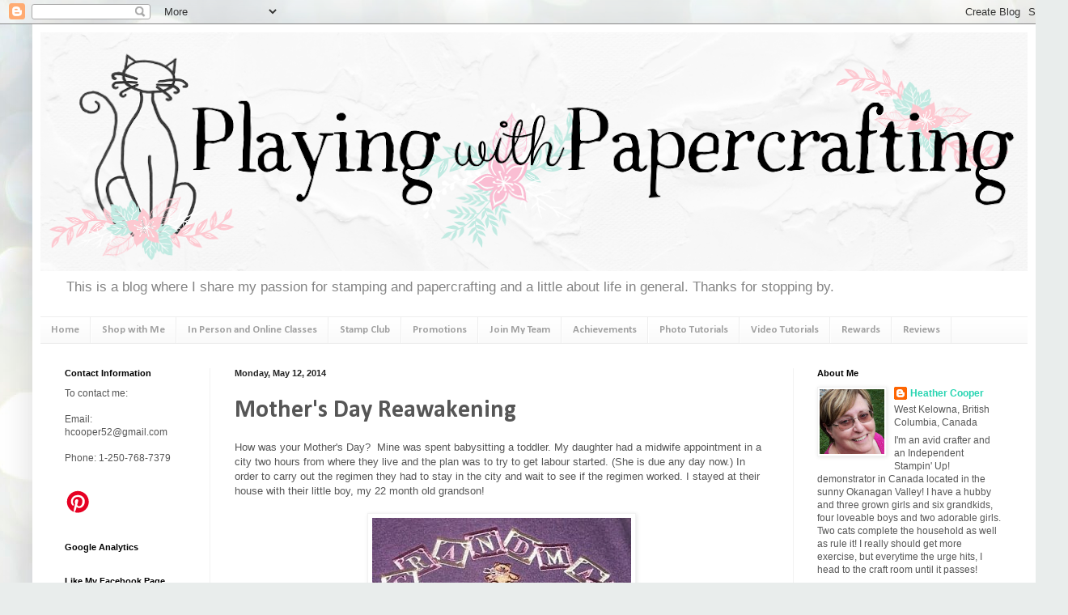

--- FILE ---
content_type: text/plain
request_url: https://www.google-analytics.com/j/collect?v=1&_v=j102&a=2008081228&t=pageview&_s=1&dl=https%3A%2F%2Fwww.playingwithpapercrafting.com%2F2014%2F05%2Fmothers-day-reawakening.html&ul=en-us%40posix&dt=Playing%20with%20Papercrafting%3A%20Mother%27s%20Day%20Reawakening&sr=1280x720&vp=1280x720&_u=IEBAAAABAAAAACAAI~&jid=1779897727&gjid=898113872&cid=2072436783.1769244706&tid=UA-36648535-2&_gid=710647366.1769244706&_r=1&_slc=1&z=1824012338
body_size: -455
content:
2,cG-TZVTW1RCDN